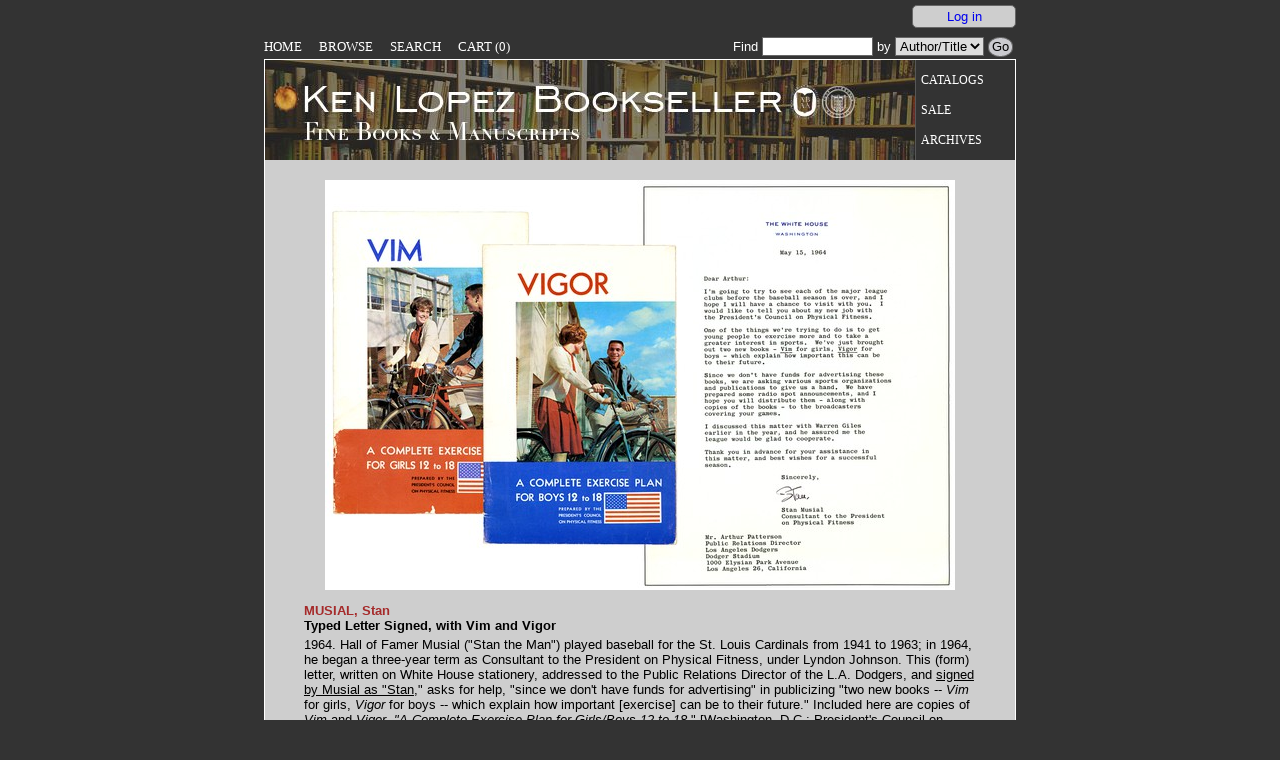

--- FILE ---
content_type: text/html; charset=utf-8
request_url: https://lopezbooks.com/item/32322/
body_size: 7643
content:
<!DOCTYPE html>
<html lang="en">
<head>
<meta charset="utf-8">
<meta name="viewport" content="width=device-width, initial-scale=1">
<meta name="keywords" content="MUSIAL, Stan, Typed Letter Signed, with Vim and Vigor, modern first editions, ABAA, rare books, signed books, manuscripts, first editions, literature, modern literature, collectible books">

<meta name="description" content="1964. Hall of Famer Musial (&quot;Stan the Man&quot;) played baseball for the St. Louis Cardinals from 1941 to 1963; in 1964, he began a three-year term as Consultant to the President on Physical Fitness, under Lyndon Johnson. This (form) letter, written on White House stationery, addressed to the Public Relations Director of the L.A. Dodgers, and signed by Musial as &quot;Stan,&quot; asks for help, &quot;since we don&#39;t have funds for advertising&quot; in publicizing &quot;two new books -- Vim for girls, Vigor for boys -- which explain how important [exercise] can be to their future.&quot; Included here are copies of Vim and …">

<title>MUSIAL, Stan - Typed Letter Signed, with Vim and Vigor | Ken Lopez Bookseller</title>
<link rel="icon" href="/static/images/favicon.ico">
<link rel="stylesheet" href="/static/css/style.css?v=2379">


</head>
<body>
<div id="skiptocontent"><a href="#content">skip to main content</a></div>
<noscript><div style="position: fixed; bottom: 0px; left: 0px; width: 100%; max-height: 70px; color:#000; background: #fb0; padding: 10px 20px; text-align: center;"><strong>Note:</strong> Javascript is disabled in your browser, so some features of the site may not work as intended.</div></noscript>

<div id="container">

<header id="header">

<nav id="navbar">
  <div id="branding" class="logo"><a href="/" title="Home">Lopezbooks.com</a></div>
  <div id="menu-button" class="nav-main toggle">
    <span>Menu</span>
    <ul id="nav-main-menu">
  
      <li><a href="/accounts/login/" rel="nofollow">Log In</a></li>
  
      <li><a href="/cart/" rel="nofollow">Cart (0 items)</a> </li>
      <li><a href="/weekly_sale/">Sale</a></li>
      <li><a href="/search/">Advanced Search</a></li>
      <li><a href="/browse/">Browse</a></li>
      <li><a href="/highlights/">Highlights</a></li>
      <li><a href="/catalogs/">Catalogs</a></li>
      <li><a href="/archives/" rel="external">Archives</a></li>
    </ul>
  </div>
  <div id="navbar-search" class="toggle">
    <form action="/qsearch/" method="get" id="navbar-search-form">
      <input type="hidden" name="order_by" value="3">
      <input type="hidden" name="type" value="author-or-title">
      <input type="text" maxlength="50" name="terms" required="required" placeholder="Find Author/Title" aria-label="Search our inventory">
    </form>
  </div>
</nav>


<div id="login-status">
<a href="/accounts/login/" rel="nofollow" class="button">Log in</a>

</div>

<div id="topmenu-wrapper">
<nav id="topmenu">
  <ul>
    <li><a href="/">Home</a></li>
    <li><a href="/browse/">Browse</a></li>
    <li><a href="/search/">Search</a></li>
    <li><a href="/cart/" rel="nofollow">Cart (0)</a></li>
  </ul>
</nav>

<form action="/qsearch/" method="get" id="qsearch" onsubmit="return qsearchTest()">
<input type="hidden" name="order_by" value="3">
<div><label>Find <input type="text" maxlength="50" size="12" name="terms" required="required"></label> by
  <select name="type" aria-label="Search our inventory by author/title">
    <option value="author-or-title" selected="selected">Author/Title</option>
    <option value="author">Author</option>
    <option value="title">Title</option>
  </select>
  <input type="submit" value="Go" class="btn go"><br>
</div>
</form>
</div>

</header>


<div id="content_frame">

<nav id="banner_menu">
  <a href="/" id="nav-banner-link" aria-label="Go to home page"></a>
  <ul>
    <li><a href="/catalogs/">Catalogs</a></li>
    <li><a href="/weekly_sale/">Sale</a></li>
    <li><a href="/archives/" rel="external" title="Visit archives.lopezbooks.com">Archives</a></li>
  </ul>
</nav>

<main id="content">


<div class="display_item" itemscope itemtype="http://schema.org/Book">

<img src="/static/images/kl/032322.jpg" width="630" height="410" title="Typed Letter Signed, with Vim and Vigor" alt="" itemprop="image">



<div class="item_auth" itemprop="author">MUSIAL, Stan</div>

<div class="item_title" itemprop="name">Typed Letter Signed, with Vim and Vigor</div>
<meta itemprop="bookEdition" content="First" />
<meta itemprop="datePublished" content="1964" />
<div class="item_description" itemprop="description">1964. Hall of Famer Musial ("Stan the Man") played baseball for the St. Louis Cardinals from 1941 to 1963; in 1964, he began a three-year term as Consultant to the President on Physical Fitness, under Lyndon Johnson. This (form) letter, written on White House stationery, addressed to the Public Relations Director of the L.A. Dodgers, and <u>signed by Musial as "Stan</u>," asks for help, "since we don't have funds for advertising" in publicizing "two new books -- <i>Vim</i> for girls, <i>Vigor</i> for boys -- which explain how important [exercise] can be to their future." Included here are copies of <i>Vim</i> and <i>Vigor</i>, <i>"A Complete Exercise Plan for Girls/Boys 12 to 18</i>." [Washington, D.C.: President's Council on Physical Fitness, 1964]. Each is 24 pages, leading off with a Presidential Message from Johnson and concluding with a message from President Kennedy "prepared especially for this book in November, 1963." The 50+ year old advice is surprisingly current, and the advice across the two genders is surprisingly balanced. The letter is fine; the booklets are very good (<i>Vim</i>) and near fine (<i>Vigor</i>) in stapled wrappers. An example of President Kennedy's foresight in his emphasis on physical fitness, and the subsequent President taking up the mantle to continue his effort with the help of one of the athletic superstars of the day.
<span class="item_id">[#032322]</span>

<span itemprop="offers" itemscope itemtype="http://schema.org/Offer">
    
<span class="item_price">
<span class="price" itemprop="price">$500</span></span>
    
<meta itemprop="priceCurrency" content="USD" />
<link itemprop="availability" href="http://schema.org/InStock">
</span>


</div>

<p class="first_stmt">All books are first printings of first editions or first American editions unless otherwise noted.</p>




<div class="item_actions">


<form action="/add/" method="post"><input type="hidden" name="csrfmiddlewaretoken" value="lzxG2kVQ6RETqfgxyZrmfW5yzKG6dQNS3iryHzoUgvVwmY82FXlJYuw23Kj9O5i4">
<input type="hidden" name="quantity" value="1" class="priced">
<input type="hidden" name="productname" value="32322">
<input type="submit" name="addcart" value="Add to Cart" class="btn">
</form>



<form action="/inquire/" method="get" class="inquire-button-form">
<input type="hidden" name="kl" value="32322">
<input type="submit" value="Inquire" class="btn">
</form>

</div>
</div>


</main>
</div>


<footer id="footer">

<nav class="nav">
  <ul>
    <li><a href="/articles/">Articles</a></li>
    <li><a href="https://eecummingsart.com/" rel="external" title="Visit eecummingsart.com">E.E. Cummings' Art website</a></li>
    <li><a href="/faq/">FAQs</a></li>
    <li><a href="/about/">Terms &amp; About</a></li>
    <li><a href="/contact/">Contact</a></li>
    <li><a href="/">Home</a></li>
  </ul>
</nav>



<div class="copyright">
  <p>Copyright © 1997-2025 Ken Lopez Bookseller</p>
</div>

</footer>

</div>




<script src="/static/js/jquery.min.js"></script>
<script src="/static/js/jquery-migrate.min.js"></script>

<!--[if lt IE 9]>
<script type="text/javascript" src="https://cdnjs.cloudflare.com/ajax/libs/html5shiv/3.7.3/html5shiv.js"></script>
<![endif]-->
<script src="/static/js/scripts.js?v=2216"></script>

</body>
</html>


--- FILE ---
content_type: text/css
request_url: https://lopezbooks.com/static/css/style.css?v=2379
body_size: 6299
content:
@media print {
    body {
        color: black;
        background-color: white;
        width: auto;
        margin: 0;
    }
    #header,
    div.pagination .next,
    div.pagination .previous,
    .alpha_index,
    #banner_menu,
    button,
    input,
    .nav,
    #findusfb,
    .footer-banner,
    .see-more,
    .search_info {
        display: none;
    }
    img {
        page-break-inside: avoid;
    }
    div#container::before {
        content: "Ken Lopez Bookseller | lopezbooks.com";
        font-size: large;
        font-weight: bold;
        font-family: serif;
    }
    .pagination>ul::before {
        content: "page:";
    }
    div#container {
        width: 7.5in;
        margin: auto;
    }
    div.nota_bene {
        padding: 0;
        border: none;
        background-color: white;
    }
}

main { display: block; }  /* IE fix */

html {
  font-size: 100%;
}
body {
  color: #fff;
  background-color: #333;
  font-family: Verdana, Arial, Helvetica, sans-serif;
  font-size: 81.25%;
  margin: 0;
}
img {
  max-width: 100%;
  height: auto;
}
cite {
  font-style: italic;
}
fieldset {
  box-sizing: border-box;
}
legend {
  margin: 0 0 .4em;
  padding: 0 5px;
  font-size: 1.1em;
  font-weight: bold;
}
h1 {
  font-size: 1.3em;
  text-align: center;
  clear: both;
}
h2 {
  font-size: 1.1em;
}
label {
  cursor: pointer;
}
sup {
  font-variant: small-caps;
}
a {
  color: rgb(0, 0, 238);
}
a:link {
  text-decoration: none;
}
a:visited {
  text-decoration: none;
}
a:hover {
  text-decoration: underline;
}
a:active {
  text-decoration: underline;
}
input,
select,
textarea {
  border: 1px solid #666;
}
input:focus,
select:focus {
  border-color: #00e;
  background-color: #eff;
}
#header {
  color: #fff;
  background-color: #333;
}
#content {
  color: #000;
  background-color: #cecece;
  padding: .5em 1.7287234043%;
}
#footer {
  color: #fff;
  background-color: #333;
  text-align: center;
  clear: both;
}
.group:after {
  content: "";
  display: table;
  clear: both;
}
.copyright {
  margin-top: 2em;
  text-align: center;
  font-size: x-small;
}
.original_price {
  text-decoration: line-through;
}
.sale_price {
  background-color: #ddd;
  font-weight: bold;
}
.sold {
  color: white;
  background-color: #ee0000;
}
.hold {
  color: white;
  background-color: #A52A2A;
}
a img {
  border: 1px solid #fff;
}
a:hover img {
  border: 1px solid orange;
}
.item_id {
  font-size: x-small;
}
.item_topic {
  font-weight: normal;
}
.item_auth {
  color: #A52A2A;
  font-weight: bold;
}
.item_title {
  font-weight: bold;
}
/* FAQ page */
.faq > ul {
  list-style-type: none;
  padding: 0;
}
.faq li {
  margin: 0 0 2em;
}
.faq_q {
  font-weight: bold;
}

/* Checkout */
#checkoutprogress {
  margin-bottom: 1.5625em;
  box-sizing: border-box;
}
#checkoutprogress ol {
  padding: 0;
  border-bottom: 1px solid;
  margin: 0;
}
#checkoutprogress li {
  font-size: 110%;
  margin-left: 3px;
  margin-right: 3px;
  display: inline-block;
  list-style: none;
  color: #1B1B1B;
  border-left: 1px solid #666;
  border-top: 1px solid #666;
  border-right: 1px solid #666;
  border-bottom: none;
  background-color: #bdbdbd;
  border-top-left-radius: .5em;
  border-top-right-radius: .5em;
  box-sizing: border-box;
  width: 2em;
  text-align: center;
  position: relative;
  top: 1px;
}
#checkoutprogress li.active {
  background-color: #cecece;
  color: #000;
  border-left: 1px solid #000;
  border-top: 1px solid #000;
  border-right: 1px solid #000;
  border-bottom: 1px solid #cecece;
  width: auto;
  padding: 0 .5em;
}
#checkoutprogress a {
  display: inline-block;
  width: 100%;
  box-sizing: border-box;
}

#checkout fieldset,
#login-form fieldset,
.contact-info-form fieldset {
  margin: 1em 0;
  padding: 0.5em;
  border-radius: 5px;
}
#checkout #id_ccv,
#checkout #id_month_expires,
#checkout #id_year_expires {
  width: 6em;
}
#shipping li {
  list-style-type: none;
  text-decoration: none;
  padding-left: 1em;
  text-indent: -1em;
}

span.page_name {
  margin-left: 2em;
  font-size: 140%;
  color: #933;
}

.author_blurb {
  background-color: #666;
  color: white;
  padding: .6em
}

/* for item listings */
.catalog_thumb {
  text-align: center;
}
.number_found {
  margin-top: 0;
}
.messages {
  border: 1px solid #600;
  padding: 1em;
  border-radius: .2em;
  background-color: #ddd;
}
.messages li {
  color: #900;
  list-style-type: none;
}
.messages .error {
  font-weight: bold;
  color: #c00000;
}
.sort_selector {
  text-align: right;
}
.highlights,
.catalogs {
  width: 100%;
}
.highlights td {
  width: 33%;
  vertical-align: top;
  padding: 5px;
  text-align: center;
}
.highlights p {
  clear: left;
}
.catalogs td {
  padding: 5px;
}
.catalogs td.left {
  width: 20%;
}
.catalogs td.right {
  width: 30%;
}
p.more_highs {
  text-align: center;
  font-size: larger;
}
/* Articles */
.article_index ul {
  padding-left: 5.3%;
  margin: 1em 0 2.5em;
}
.article_index li {
  list-style-type: circle;
  margin: 0 0 1em 0;
}
.article_index li.article_heading {
  list-style-type: none;
  font-size: 120%;
  margin: 0 0 .5em;
}

.browse_choices {
  text-align: center;
  padding: 0;
  clear: both;
}
.browse_choices li {
  display: inline;
}

.form th {
  vertical-align: top;
  text-align: right;
  font-weight: normal;
  padding-top: 3px;
}

#inquiry_subject {
  width: 85%;
  margin-left: auto;
  margin-right: auto;
  margin-bottom: 1em;
  background-color: #ddd;
  padding: .5em;
  border: 1px solid black;
}
.btn {
  color: #000;
  background-color: #cacacf;
  padding: .3em 1.5em;
}
.nav_image a:link {
  text-decoration: none;
}
.nav_image a:visited {
  text-decoration: none;
}
.nav_image a:hover {
  text-decoration: none;
}
.nav_image a:active {
  text-decoration: none;
}
.nav_image img {
  border-style: none;
  border-width: 0;
}
.inventory ul {
  list-style-type: none;
}
.inventory li {
  margin-bottom: .7em;
}
.inventory a {
  color: black;
}
.inventory img {
  float: none;
  vertical-align: middle;
}
.help,
p.help {
  font-size: 9px !important;
  margin-top: .5em;
  clear: left;
}
.profile li {
  list-style-type: none;
}
td.label {
  text-align: right;
  padding-right: .5em;
}

.order_notes {
  background-color: #ccc;
  padding: 0.3125em;
}
.nota_bene {
  margin: 1em;
  padding: .5em .8em;
  border: 1px solid gray;
  background-color: #ccc;
}
.quote_msg {
  margin: 1em;
  padding: .5em .8em;
  border: 1px solid gray;
  background-color: #ccc;
}
.currency_table {
  text-align: right;
}
.currency_table th {
  font-weight: normal;
  padding-right: 1em;
}
.search_info form {
  display: inline;
}
.search_info {
  width: 100%;
}
.search_info td {
  width: 33%;
}
.item_actions form {
  display: inline;
}
.item_price {
  float: right;
  text-align: right;
}
.sold,
.hold,
.sale_price,
.original_price,
.price {
  padding-left: 3px;
  padding-right: 3px;
  border-radius: .3em;
}
.search_item {
  padding: 0.6em 0;
  border-bottom: 1px dotted green;
}
.search_item::after {
  content: "";
  display: block;
  clear: both;
  height: 0;
  overflow: hidden;
  visibility: hidden;
}
.search_item:last-of-type {
  border-bottom: none;
}
.nota_bene_sm {
  font-size: smaller;
  margin-top: .2em;
}
.alpha_index li {
  display: inline;
  list-style-type: none;
}
.alpha_index li.current {
  outline: 1px solid black;
}
.alpha_index a {
  border: 1px dotted #ddd;
  padding: 0 2px;
  text-decoration: none;
}
.alpha_index a:hover,
.alpha_index a:focus {
  border: 1px solid blue;
}
.alpha_index a:active {
  border: 1px solid red;
}
.payment_form {
  text-align: right;
}
.payment_form .btn {
  border: 4px groove red;
}

/* Pagination */
.pagination {
  text-align: center;
  margin-right: 1em;
  margin-bottom: 1em;
}
.pagination ul {
  padding-left: 0;
}
.pagination ul li {
  display: inline;
  padding: .2em;
}
.pagination .current {
  font-weight: bold;
  border: 1px solid gray;
  border-radius: .5em;
  background-color: #ddd;
}
.pagination a[rel=next]::after {
  content: " »";
}
.pagination a[rel=prev]::before {
  content: "« ";
}
.nav {
  font-weight: bold;
  font-size: small;
  background-color: #333;
}
.nav a:link {
  color: #fff;
  text-decoration: none;
}
.nav a:visited {
  color: #fff;
  text-decoration: none;
}
.nav a:hover {
  text-decoration: none;
  color: orange;
}
.nav a:active {
  text-decoration: none;
}
.nav ul {
  padding: 0;
}
.nav ul li {
  display: inline;
  text-transform: uppercase;
  list-style-type: none;
}
#footer nav ul {
  margin: 0 auto;
  line-height: 2.3;
}
#footer nav ul li {
  font-size: .85em;
  white-space: nowrap;
}
#footer nav li:after {
  content: "·";
  padding: 0 .1em 0 .4em;
  margin: auto;
}
#footer nav li:last-child:after {
  content: initial;
}
button.subscribe-btn {
  float: right;
}
div.hide-btn {
  display: none;
  text-align: center;
}
div#subscribe-box {
  width: 50%;
  margin-left: auto;
  margin-right: auto;
  border: 1px gray solid;
  padding: .5em;
  color: #000;
  background-color: #ccc;
}
#login-form input {
  display: block;
  padding: .5em;
  width: 14em;
  margin-top: 6px;
  margin-bottom: 14px;
}
#login-form input[type="submit"] {
  width: 8em;
}
#login-form h2 {
  margin-bottom: 2px;
  text-align: center;
}
#login-form p { margin: .5em; }
ul.form {
  list-style-type: none;
  padding: 0;
  margin: 0;
}
.form textarea {
  vertical-align: baseline;
  box-sizing: border-box;
}
.form li {
  vertical-align: top;
  margin-bottom: 3px;
}
.form div {
  margin-bottom: .5em;
}
.form label {
  width: 9em;
  float: left;
  text-align: right;
  margin-top: 2px;
  margin-right: .5em;
}
.form input {
  width: 13em;
}
.form input[type="submit"] {
  width: auto;
  margin: auto;
}
#password-change-form label {
  width: 12em;
}
#password-reset-form label {
  width: 11.5em;
}
.error-field {
  border-color: rgb(255, 0, 0);
  background-color: rgb(240, 255, 200);
}

/* Error messages for forms */
.errorlist {
  color: #c00000;
  font-weight: bold;
  border-radius: 5px;
  background: #ddd;
}
ul.errorlist {
  margin: 0;
  padding: 0;
}
.errorlist li {
  display: block;
  margin: 4px 0 0;
  /*! margin: 0 0 7px 12em; */
  padding: .4em;
}
#login-error li {
  margin: 0 0 1em;
}
.in-cart {
  font-weight: bold;
  color: #722424;
  border: groove white 2px;
  padding: 0 5px;
}
noscript div {
  clear: both; color: red; background-color: black; padding: 2em;
}
.go {
  border-radius: 50%;
  padding: 0.1em 0.25em;
  /*! width: 0.9em; */
  /*! height: 2em; */
}
.basement_item {
  width: 13em;
  margin: 1em auto;
  text-align: center;
  background-color: #d6d6d6;
  border-radius: .5em;
  color: #444;
}
.basement_item a {
  color: inherit;
}
.fb-like { float: right; margin-top: 11px; }
#findusfb img { float: right; margin: 0 0 .5em 1em; border: none; }

div.display_item ul,
div.search_item ul,
div.search_item ol,
div.display_item ol {
  padding: 0;
}
div.display_item li,
div.search_item li {
  list-style-position: inside;
  margin: .3em 0 .3em .5em;
}
.elist-title {
  font-size: 1.3em;
  text-align: center;
}
.elist-description {
  margin: 1.73% 5.19%;
  border: 1px gray solid;
  padding: .6em;
  background-color: #ddd;
  border-radius: 0.5em;
}
#shipping-rates {
  border-collapse: collapse;
}
#shipping-rates td,
#shipping-rates th {
  border: 1px solid gray;
  padding: .1em 1em;
}
#shipping-rates caption {
  font-size: 120%;
}
#shipping-rates thead {
  background-color: #ddd;
}
#shipping-rates tbody tr:hover {
  background-color: #ccc;
}
#shipping-rates tbody td.right:hover {
  background-color: #eed;
}
.discount-code {
  border: 1px dotted rgb(102, 102, 102);
  padding: 0.1em 0.3em;
  background-color: rgb(238, 187, 96);
}
.book_fairs td {
  vertical-align: top;
  /*! padding-right: .7em; */
}
.book_fairs p {
  margin-top: 0;
}
p.fair_name {
  margin-bottom: 0;
  font-weight: bold;
}
/* bb */
#basement_info ul {
  list-style-type: none;
  padding: 0;
}
#basement_info li {
  margin-left: 0;
}
div.basement {
  padding-top: 0;
  padding-bottom: 0;
  border-radius: 2em;
  height: 170px;
  background: url(/static/images/bargain-170.jpg) no-repeat #cecece;
}
#basement_search {
  text-align: center;
  font-size: 105%;
}
#basement_search a:visited {
  color: blue;
}
#basement_search a:hover {
  background-color: #eee;
  text-decoration: none;
}
#basement_search div {
  margin: 0 0 .25em;
}
#basement_info,
#basement_search {
  margin-left: 425px;
}
.empty-results {
  text-align: center;
  border: 1px solid #666;
  background-color: #ccc;
  padding: .5em;
}
/* end bb */
p.first_stmt {
  text-align: center;
  font-style: italic;
  clear: right;
  padding-top: .5em;
}
p.cat_name {
  text-align: center;
  clear: right;
  padding-left: 3em;
  padding-right: 8em;
}
.cat_thumb {
  float: left;
}
.search_item p {
  margin-top: .3em;
}
.search_item img {
  margin: .3em 1em .3em 0em;
  float: left;
}
.search_item hr {
  clear: both;
  margin-top: 2px;
  width: 100%;
  color: #999;
  background-color: #999;
  height: 1px;
  border: 0;
}

/* Display item */
.item_actions {
  padding-top: .6em;
  clear: both;
}
.display_item img,
.lot-banner {
  display: block;
  margin-left: auto;
  margin-right: auto;
  margin-bottom: 1em;
}
.display_item .item_description {
  margin: .3em 0 2em 0;
}
.item_description p {
  text-indent: 2em;
  margin-top: .3em;
  margin-bottom: .1em;
}
/* search page */
.new_catalog_search {
    text-align: center;
    border: 1px solid gray;
    background-color: #ccc;
    padding: 0.2em;
    margin: 0 auto 1em;
    width: 90%;
    box-sizing: border-box;
}
input#id_year_low,
input#id_year_high,
select#id_items_per_page,
input#id_price_low,
input#id_price_high {
  width: 4em;
}
span.required { font-weight: bold; }
#cart {
  width: 100%;
  clear: both;
  border-collapse: collapse;
  border-spacing: 0;
  margin-bottom: 2em;
}
#cart td,
#cart th {
  border: 1px solid #000;
  padding: 2px;
}
#cart th {
  background-color: #aaa;
  color: #000;
}
#content > #cart th:first-of-type {
	border: none;
	padding: 0;
	background-color: transparent;
}
#content > #cart tr > td:first-of-type {
	border: none;
	padding-right: 2px;
	background-color: transparent;
}
.right { text-align: right; }
.left { text-align: left; }
.center { text-align: center; }
.form_table th {
  text-align: right;
  font-weight: normal;
}

#checkout label,
.contact-info-form label {
  display: block;
  margin-top: 4px;
}
#checkout #notes label {
  float: none;
  width: auto;
  text-align: left;
  margin-bottom: .5em;
}
#checkout input[type=text],
#checkout input[type=email],
#checkout select,
.contact-info-form input[type=text],
.contact-info-form select {
  width: 15em;
  /*! margin: 1px 5px; */
  box-sizing: border-box;
}
#checkout input[type=radio],
#checkout input[type=checkbox] {
  width: auto;
}

#id_copy_address { width: auto; }
#continue-para {
  clear: both;
  text-align: center;
}
#checkout-discount { clear: both; }
#shipping-same {
  text-align: center;
  clear: both;
  font-weight: bold;
}
#shipping-same label {
  display: inline;
}
#shipping-same input,
#payment-method input,
#shipping input,
input#id_elist {
  width: auto;
  border: none;
  vertical-align: bottom;
}
#payment-method li label,
#shipping li label {
  float: none;
  width: auto;
  text-align: left;
}
#payment-method li,
#shipping li {
  list-style-type: none;
  padding-left: 0;
  margin-bottom: 5px;
}
#checkout h3,
#ordersuccess h3,
.contact-info-form h3 {
  font-size: 110%;
  font-weight: normal;
  border-bottom: 1px solid #000;
  clear: both;
}
#search_form #id_submit {
  display: block;
  margin: 1em auto;
}
#account_menu {
  border: solid thin #999;
  float: right;
}
#account_menu h5 {
  text-align: center;
}
#account_menu ul {
  padding-left: 2em;
  padding-right: 2em;
}
#account_menu a:visited {
  color: rgb(0, 0, 238);
}
#password-change-form fieldset {
  margin: 1em auto;
  padding: 1em;
  border: 1px solid #333;
  max-width: 20em;
}
#password-change-form legend {
  font-weight: bold;
  color: #222;
}
#password-change-form label {
  display: block;
}
#password-change-form div {
  margin-bottom: 1em;
}
#password-change-form input[type=password] {
  width: 100%;
  box-sizing: border-box;
}
#search-form {
  width: 90%;
  margin: 0 auto;
  box-sizing: border-box;
}
#search-form label {
  display: block;
  margin: 0 0 .2em;
}
#search-form div {
  /*! width: 90%; */
  margin: 0px auto 1em;
  vertical-align: bottom;
  box-sizing: border-box;
}
#search-form input[type=text],
#search-form select {
  width: 100%;
}
#search-form input,
#search-form select {
  box-sizing: border-box;
}
#search-form ul.errorlist {
  float: none;
}
ul.cart-actions {
  width: 90%;
  margin: 0 auto;
  padding: 0;
  list-style-type: none;
}
ul.cart-actions li {
  display: block;
  border: 1px solid #666;
  margin: auto;
  margin-bottom: .5em;
  text-align: center;
}
ul.cart-actions a {
  display: inline-block;
  text-decoration: none;
  padding: 3px 6px;
  width: 100%;
  box-sizing: border-box;
}
ul.cart-actions a:hover,
ul.cart-actions a:focus,
ul.cart-actions a:active {
  background: #B4B4B4;
}
#checkout textarea {
  width: 100%;
  box-sizing: border-box;
}
#remaining-chars {
  font-weight: bold;
}
div.remaining {
  margin-left: 9.5em;
}
.lot-description {
  padding-bottom: 1em;
  border-bottom: 1px dashed gray;
}
.lot-item {
  margin: 1em;
  padding: 0 0 1em;
  border-bottom: 1px dotted gray;
}

/* Unopened lightbox */
.lightbox {
  display: none;
}

/* Opened lightbox */
.lightbox:target {
  position: absolute;
  left: 0;
  top: 0;
  width: 100%;
  height: 100%;
  display: -ms-flexbox;
  display: -webkit-flex;
  display: flex;
  align-items: center;
  justify-content: center;
  background-color: rgba(0,0,30,.7);
  padding: 54px 0 0;
}

.lightbox figure {
	margin: 0 1rem;
	max-height: 100%;
	overflow: auto;
}

/* Close button */
.lightbox .close {
  position: relative;
  display: block;
}

.lightbox .close::after {
  right: 0;
  top: 0;
  width: 2rem;
  height: 2rem;
  position: absolute;
  display: -ms-flexbox;
  display: -webkit-flex;
  display: flex;
  z-index: 1;
  align-items: center;
  justify-content: center;
  background-color: rgba(0,0,0,.2);
  border-radius: 50%;
  color: black;
  content: "×";
  cursor: pointer;
  font-weight: bold;
}

/* Lightbox overlay */
.lightbox .close::before {
  left: 0;
  top: 0;
  width: 100%;
  height: 100%;
  position: fixed;
  content: "";
  cursor: default;
}

@media only screen and (min-width:752px) {
  body {
    margin: auto;
    width: 752px;
  }
  #navbar { display: none; }
  a#nav-banner-link {
    position: relative;
    top: 22px;
    left: 6px;
    display: block;
    width: 515px;
    height: 32px;
    color: transparent;
  }
  a#nav-banner-link:hover {
    border: 1px dotted white;
    border-radius: 10px;
  }
  table.book_fairs {
    margin: 1em;
  }
  input[type="checkbox"] {
    border: none;
  }
  #qsearch div {
    padding: .2em;
  }
  #login-status {
    margin-top: 5px;
    text-align: right;
  }
  a.button {
    background-color: #cecece;
    display: inline-block;
    text-decoration: none;
    padding: 3px 6px;
    width: 8em;
    box-sizing: border-box;
    border: 1px solid #666;
    border-radius: 5px;
    text-align: center;
  }
  a.button:hover,
  a.button:focus,
  a.button:active {
    background: #B4B4B4;
    text-decoration: none;
  }
  #header p {
    text-align: right;
  }
  #content_frame {
    border: 1px solid #fff;
    color: #000;
    background-color: #cecece;
  }

  .search_item {
    margin: 0 3em .5em 3em;
  }
  .item_number {
    float: left;
    width: 2em;
    margin-left: .1em;
    text-align: right;
    padding-top: 0.6em;
  }
  .display_item {
    margin: 1em 2em 2em 2em;
  }
  .new_catalog_search {
    float: right;
    margin-top: 2em;
    margin-right: 3em;
    width: 33%;
  }
  .footer-banner {
    margin-top: 8px;
    margin-left: 39px;
    width: 646px;
    height: 258px;
  }
  #login-form {
    width: 49%;
  }
  #topmenu-wrapper {
    display: -ms-flexbox;
    display: -webkit-flex;
    display: flex;
    -webkit-align-items: center;
    align-items: center;
    justify-content: space-between;
    margin-top: .5em;
  }
  #topmenu ul {
    list-style: none;
    padding: 0;
    margin: 0;
  }
  #topmenu li {
    box-sizing: border-box;
    list-style: none;
    display: inline;
    margin-right: 1em;
    text-transform: uppercase;
    font-family: serif;
  }
  #topmenu a,
  #banner_menu a {
    color: white;
  }
  #topmenu a:hover,
  #banner_menu a:hover {
    color: orange;
    text-decoration: none;
  }

  #banner_menu {
    background: url(../images/nav/banner-i.jpg) no-repeat;
    height: 100px;
    position: relative;
  }
  #banner_menu ul {
    list-style: none;
    display: -ms-flexbox;
    display: -webkit-flex;
    display: flex;
    -webkit-flex-direction: column;
    flex-direction: column;
    justify-content: space-around;
    -webkit-justify-content: space-around;
    height: 100px;
    width: 100px;
    margin: 0;
    padding: 5px;
    position: absolute;
    top: 0;
    right: 0;
    background-color: #333;
    box-sizing: border-box;
    border-left: 1px solid #575757;
    text-transform: uppercase;
    font-family: serif;
    font-size: 0.9em;
  }
  #search-form label {
      float: left;
      clear: left;
      width: 11.6em;
      text-align: right;
      margin: 0.2em 0 0;
  }
  #search-form input,
  #search-form select {
      width: 13em;
      margin-left: 6px;
  }
  #search-form input[type="checkbox"] {
    width: auto;
    margin-top: 5px;
  }
  #search-form input[type=text] {
    width: 13em;
  }
  #search-form ul.errorlist {
    margin-left: 11.6em;
  }
  #search-form ul.errorlist li {
    margin-left: 6px;
  }
  ul.cart-actions li {
    display: inline-block;
  }
  #contact-shipping,
  #contact-billing {
    margin-bottom: 1em;
  }
  #checkout label,
  .contact-info-form label {
    float: left;
    width: 11.5em;
    text-align: right;
    margin-top: 3px;
  }
  #shipping-same label {
    float: none;
    width: auto;
  }
  #checkout input,
  #checkout select,
  .contact-info-form input,
  .contact-info-form select {
    margin: 1px 5px;
  }

  /* ------------------ */

  #header .nav ul {
    float: left;
    padding-top: 10px;
  }
  #header .nav ul li {
    margin-right: .65em;
  }

  form.search {
    margin: 1em;
  }
  .browse-section-form {
    display: inline;
  }

  .wants_actions form {
    display: inline;
  }
  .archive_name {
    font-family: serif;
    font-size: larger;
    color: #500;
  }
  div.archive_info {
    margin: .5em 1.5em auto 1.5em;
    border-bottom: solid thin gray;
    border-right: solid thin gray;
    background-color: #ccc;
    padding-left: .5em;
    padding-top: .2em;
  }
  .archive_info p {
    margin-left: 1.5em;
    margin-bottom: .4em;
  }
  ul.cart-actions li {
    width: 32%;
  }
  .lightbox:target {
    padding: 0;
  }
  .lightbox figure {
    margin: 0 1em;
  }
}

@media only screen and (max-width:751px) {
  body {
    margin-top: 46px;
  }
  #topmenu,
  #banner_menu,
  #qsearch,
  #login-status {
    display: none;
  }
  #findusfb img { float: none; }
  .inventory ul,
  .alpha_index ul {
    padding: 0;
  }
  div.basement {
    padding-top: 162px;
    padding-bottom: .5em;
  }
  #basement_info,
  #basement_search {
    margin-left: 0;
  }
  .item_number {
    margin-top: 1em;
    font-weight: bold;
  }
  #login-form + p {
    clear: both;
  }
  #cart input[type="submit"] {
    padding: 4px;
  }
  #navbar {
    display: block;
    position: fixed;
    top: 0;
    width: 100%;
    height: 46px;
    z-index: 1030;
    color: #fff;
    background-color: #444;
    box-sizing: border-box;
  }
  .toggle ul {
    display: none;
  }
  #nav-main-menu {
    margin: 0;
    padding: 0;
    list-style: none;
    position: absolute;
    top: 46px;
    left: 0px;
    width: 180px;
    background-color: #555;
  }
  .nav-main {
    position: absolute;
    top: 0;
    left: 0;
    z-index: 99;
  }
  .logo {
    font-family: Times, Times New Roman, Georgia, serif;
    font-size: 1.2em;
    position: absolute;
    top: 0;
    right: 0;
    width: 9em;
    height: 46px;
  }
  .logo a {
    display: inline-block;
    width: 100%;
    height: 100%;
    line-height: 2.8;
    text-align: center;
  }
  #menu-button span {
    overflow: hidden;
    text-indent: 120%;
    position: relative;
    cursor: pointer;
    width: 46px;
    height: 46px;
    text-transform: uppercase;
    top: 0;
    left: 0;
    display: inline-block;
    background: url(../images/menu-button.png) no-repeat 11px center;
  }
  #navbar-search {
    position: relative;
    top: 9px;
    left: 50px;
    width: 9em;
  }
  #navbar-search button {
    margin-left: -20px;
    width: 20px;
    height: 20px;
  }
  #navbar-search input {
    line-height: 1.5em;
    border-radius: 3px;
    width: 8em;
  }
  #nav-main-menu a {
    display: inline-block;
    width: 100%;
    padding-left: .75em;
  }
  #menu-button.active span,
  #menu-button span:hover {
    background-color: #555;
  }
  #nav-main-menu li {
    display: block;
    width: 100%;
    border-bottom: 1px solid #363;
    line-height: 3;
  }
  #navbar a {
    box-sizing: border-box;
  }
  #navbar > ul a {
    display: block;
    padding: .25em 1em;
    color: #fff;
    background-color: #444;
  }
  #navbar a:link,
  #navbar a:visited {
    color: #fff;
  }
  #navbar a:hover,
  #navbar a:focus,
  #navbar a:active {
    background-color: #666;
  }
  #navbar a,
  #navbar a:link,
  #navbar a:visited,
  #navbar a:active {
    text-decoration: none;
  }
  div#subscribe-box {
    width: 95%;
  }
  #account_menu {
    float: none;
    width: 220px;
    margin: auto;
  }
  #search-form > div {
    position: relative;
  }
  #search-form input[type="checkbox"] {
    display: inline-block;
    margin: 0;
  }
  #search-form input[type="checkbox"] +label {
    display: inline-block;
    margin-left: .5em;
  }
  #search-form select {
    width: auto;
  }
  #search-form .errorlist li {
    margin: 0;
  }
  .sort-selector-form > .go {
    display: none;
  }
  .form textarea {
    width: 100%;
  }
  .form label {
    float: none;
    text-align: left;
    display: block;
    width: auto;
    margin: 0 0 4px;
  }
  div.remaining {
    margin-left: 0;
  }
}

@media only screen and (max-width:300px) {
  .logo {
    font-size: 1em;
    width: 8em;
  }
  .logo a {
    line-height: 3.4;
  }
}

@media only screen and (min-height:650px) {
  .lightbox:target {
    height: 100%;
    position: fixed;
  }
}

@media only screen and (max-height:649px) {
  .lightbox:target {
    height: initial;
    position: absolute;
  }
}

#skiptocontent a {
  padding: 6px;
  position: absolute;
  top: -40px;
  left: 0px;
  color: white;
  border: 1px solid #b6f4e7;
  border-radius: 8px;
  background: #AA151F;
  -webkit-transition: top 1s ease-out;
  transition: top 1s ease-out;
  z-index: 100;
}
  #skiptocontent a:focus {
  position: absolute;
  left: 3px;
  top: 3px;
  outline-color: transparent;
  -webkit-transition: top .1s ease-in;
  transition: top .1s ease-in;
}
.hidden {
  position: absolute;
  left: -10000px;
  top: auto;
  width: 1px;
  height: 1px;
  overflow: hidden;
}

#registration-form > div,
#register-with-address > div {
  display: flex;
  flex-direction: column;
  align-items: center;
}
#registration-form > div div,
#register-with-address > div div {
  display: flex;
  flex-direction: column;
  width: 260px;
  align-items: center;
  margin-top: 1em;
}
#register-with-address > div div {
  width: 300px;
}
#registration-form input:not([type="checkbox"]),
#register-with-address input:not([type="checkbox"]) {
  width: 100%;
}
#registration-form input:not([type="checkbox"]),
#registration-form img,
#register-with-address input:not([type="checkbox"]),
#register-with-address img {
  margin-top: .2em;
}
div.captcha {
  order: 1;
}
div.captcha img {
  border: 1px solid black;
}
#register-with-address .captcha input,
#registration-form .captcha input {
  width: 10em;
}
#registration-form button,
#register-with-address input[type="submit"] {
	margin: 2em auto;
	display: block;
	padding: .3em .7em;
}
#register-with-address input[type="submit"] {
  width: 10em;
}
#register-with-address fieldset {
  margin: 2em auto;
  width: 80%;
  display: flex;
  flex-direction: column;
  align-items: center;
}


--- FILE ---
content_type: application/javascript
request_url: https://lopezbooks.com/static/js/scripts.js?v=2216
body_size: 472
content:
var klb = klb || {};

(function ($, klb) {
  'use strict';

  $(document).ready(function ($) {
    $(".toggle").on("click", function () {
      $('ul', $(this)).slideToggle();
      $(this).toggleClass("active");
    });
    $('.sort-selector-form > input.go').hide();
    $('.sort-selector-form > select').change(function () {
      this.form.submit();
    });
  });

  $(document).ready(function () {
    var $subscribeBox = $('#subscribe-box'),
      $hideButton = $('div.hide-btn');
    if (window.location.pathname.indexOf('subscribe') === -1) {
      $subscribeBox.hide().prependTo('#content');
      $hideButton.show();
    };
    var $subscribeButton = $('#subscribe-btn')
      .click(function (event) {
        event.preventDefault();
        $(this).hide();
        $subscribeBox.slideDown(200);
      });

    $hideButton.click(function (event) {
      $subscribeBox.slideUp(200, function () {
        $subscribeButton.show();
      });
    });

    var $msg_box = $('#id_message'),
      $remaining = $("#remaining-chars"),
      len = 0,
      maxchar = Number($msg_box.attr('maxlength'));

    $msg_box.keyup(function () {
      len = this.value.length;
      if (len > maxchar) {
        return false;
      }
      else if (len > 0) {
        $remaining.html(maxchar - len);
      }
      else {
        $remaining.html(maxchar);
      }
    })
    $msg_box.keyup();
  });
})(jQuery, klb)
